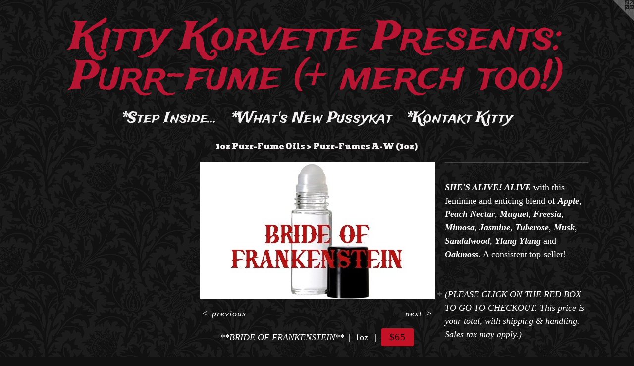

--- FILE ---
content_type: text/html;charset=utf-8
request_url: https://kittykorvette.net/artwork/2034065-%2A%2ABRIDE%20OF%20FRANKENSTEIN%2A%2A.html
body_size: 3951
content:
<!doctype html><html class="no-js a-image mobile-title-align--center has-mobile-menu-icon--left l-simple has-text-next-to-media p-artwork has-page-nav mobile-menu-align--center has-wall-text "><head><meta charset="utf-8" /><meta content="IE=edge" http-equiv="X-UA-Compatible" /><meta http-equiv="X-OPP-Site-Id" content="28612" /><meta http-equiv="X-OPP-Revision" content="6249" /><meta http-equiv="X-OPP-Locke-Environment" content="production" /><meta http-equiv="X-OPP-Locke-Release" content="v0.0.141" /><title>Kitty Korvette Presents: Purr-fume (+ merch too!)</title><link rel="canonical" href="https://kittykorvette.net/artwork/2034065-%2a%2aBRIDE%20OF%20FRANKENSTEIN%2a%2a.html" /><meta content="website" property="og:type" /><meta property="og:url" content="https://kittykorvette.net/artwork/2034065-%2a%2aBRIDE%20OF%20FRANKENSTEIN%2a%2a.html" /><meta property="og:title" content="**BRIDE OF FRANKENSTEIN**" /><meta content="width=device-width, initial-scale=1" name="viewport" /><link type="text/css" rel="stylesheet" href="//cdnjs.cloudflare.com/ajax/libs/normalize/3.0.2/normalize.min.css" /><link type="text/css" rel="stylesheet" media="only all" href="//maxcdn.bootstrapcdn.com/font-awesome/4.3.0/css/font-awesome.min.css" /><link type="text/css" rel="stylesheet" media="not all and (min-device-width: 600px) and (min-device-height: 600px)" href="/release/locke/production/v0.0.141/css/small.css" /><link type="text/css" rel="stylesheet" media="only all and (min-device-width: 600px) and (min-device-height: 600px)" href="/release/locke/production/v0.0.141/css/large-simple.css" /><link type="text/css" rel="stylesheet" media="not all and (min-device-width: 600px) and (min-device-height: 600px)" href="/r17677091730000006249/css/small-site.css" /><link type="text/css" rel="stylesheet" media="only all and (min-device-width: 600px) and (min-device-height: 600px)" href="/r17677091730000006249/css/large-site.css" /><link type="text/css" rel="stylesheet" media="only all and (min-device-width: 600px) and (min-device-height: 600px)" href="//fonts.googleapis.com/css?family=Bevan:400" /><link type="text/css" rel="stylesheet" media="only all and (min-device-width: 600px) and (min-device-height: 600px)" href="//fonts.googleapis.com/css?family=Trade+Winds" /><link type="text/css" rel="stylesheet" media="not all and (min-device-width: 600px) and (min-device-height: 600px)" href="//fonts.googleapis.com/css?family=Trade+Winds&amp;text=MENUHome*Stp%20Insid.Wha%27wPuykKrv%3A-f%28%2Bc%21%29" /><script>window.OPP = window.OPP || {};
OPP.modernMQ = 'only all';
OPP.smallMQ = 'not all and (min-device-width: 600px) and (min-device-height: 600px)';
OPP.largeMQ = 'only all and (min-device-width: 600px) and (min-device-height: 600px)';
OPP.downURI = '/x/6/1/2/28612/.down';
OPP.gracePeriodURI = '/x/6/1/2/28612/.grace_period';
OPP.imgL = function (img) {
  !window.lazySizes && img.onerror();
};
OPP.imgE = function (img) {
  img.onerror = img.onload = null;
  img.src = img.getAttribute('data-src');
  //img.srcset = img.getAttribute('data-srcset');
};</script><script src="/release/locke/production/v0.0.141/js/modernizr.js"></script><script src="/release/locke/production/v0.0.141/js/masonry.js"></script><script src="/release/locke/production/v0.0.141/js/respimage.js"></script><script src="/release/locke/production/v0.0.141/js/ls.aspectratio.js"></script><script src="/release/locke/production/v0.0.141/js/lazysizes.js"></script><script src="/release/locke/production/v0.0.141/js/large.js"></script><script src="/release/locke/production/v0.0.141/js/hammer.js"></script><script>if (!Modernizr.mq('only all')) { document.write('<link type="text/css" rel="stylesheet" href="/release/locke/production/v0.0.141/css/minimal.css">') }</script><meta name="google-site-verification" content="0pTQIA2YwUhBFOgWr7Qv-p0LPPvRhlpTdFg0BgTGWE8" /><style>.media-max-width {
  display: block;
}

@media (min-height: 394px) {

  .media-max-width {
    max-width: 475.0px;
  }

}

@media (max-height: 394px) {

  .media-max-width {
    max-width: 120.4710144927536vh;
  }

}</style><script>(function(i,s,o,g,r,a,m){i['GoogleAnalyticsObject']=r;i[r]=i[r]||function(){
(i[r].q=i[r].q||[]).push(arguments)},i[r].l=1*new Date();a=s.createElement(o),
m=s.getElementsByTagName(o)[0];a.async=1;a.src=g;m.parentNode.insertBefore(a,m)
})(window,document,'script','//www.google-analytics.com/analytics.js','ga');
ga('create', 'UA-23490752-1', 'auto');
ga('send', 'pageview');</script></head><body><a class=" logo hidden--small" href="http://otherpeoplespixels.com/ref/kittykorvette.net" title="Website by OtherPeoplesPixels" target="_blank"></a><header id="header"><a class=" site-title" href="/home.html"><span class=" site-title-text u-break-word">Kitty Korvette Presents: Purr-fume (+ merch too!)</span><div class=" site-title-media"></div></a><a id="mobile-menu-icon" class="mobile-menu-icon hidden--no-js hidden--large"><svg viewBox="0 0 21 17" width="21" height="17" fill="currentColor"><rect x="0" y="0" width="21" height="3" rx="0"></rect><rect x="0" y="7" width="21" height="3" rx="0"></rect><rect x="0" y="14" width="21" height="3" rx="0"></rect></svg></a></header><nav class=" hidden--large"><ul class=" site-nav"><li class="nav-item nav-home "><a class="nav-link " href="/home.html">Home</a></li><li class="nav-item expanded nav-museum "><a class="nav-link " href="/section/223388.html">*Step Inside...</a><ul><li class="nav-item expanded nav-museum "><a class="nav-link " href="/section/223506-1%2f3oz%20Purr-Fume%20Oils.html">
1/3oz Purr-Fume Oils</a><ul><li class="nav-gallery nav-item "><a class="nav-link " href="/section/248168-Purr-Fumes%20A-Z%20%281%2f3oz%29.html">
Purr-Fumes A-Z (1/3oz)</a></li></ul></li><li class="nav-item expanded nav-museum "><a class="nav-link " href="/section/223529-1oz%20Purr-Fume%20Oils.html">
1oz Purr-Fume Oils</a><ul><li class="nav-gallery nav-item expanded "><a class="selected nav-link " href="/section/246298-Purr-Fumes%20A-W%20%281oz%29.html">
Purr-Fumes A-W (1oz)</a></li></ul></li><li class="nav-item expanded nav-museum "><a class="nav-link " href="/section/275088-Body%20Products.html">
Body Products</a><ul><li class="nav-gallery nav-item "><a class="nav-link " href="/section/275093-Bath%20%26%20Shower%20Gel.html">
Bath &amp; Shower Gel</a></li><li class="nav-gallery nav-item "><a class="nav-link " href="/section/275099-Body%20Lotion.html">
Body Lotion</a></li></ul></li><li class="nav-item expanded nav-museum "><a class="nav-link " href="/section/225764-Samples.html">
Samples</a><ul><li class="nav-gallery nav-item "><a class="nav-link " href="/section/259989-SAMPLES.html">
SAMPLES</a></li></ul></li><li class="nav-item expanded nav-museum "><a class="nav-link " href="/section/522703-KK%20Shirts.html">
KK Shirts</a><ul><li class="nav-gallery nav-item "><a class="nav-link " href="/section/522711-%2e%2e%2e%2e%2eKK%20SHIRTS%2e%2e%2e%2e%2e%20%22Bass%20Vamp%22.html">
.....KK SHIRTS..... "Bass Vamp"</a></li><li class="nav-gallery nav-item "><a class="nav-link " href="/section/522710-%2e%2e%2e%2e%2eKK%20SHIRTS%2e%2e%2e%2e%2e%20%22The%20Witching%20Hour%22.html">
.....KK SHIRTS..... "The Witching Hour"</a></li><li class="nav-gallery nav-item "><a class="nav-link " href="/section/522704-%2e%2e%2eKK%20SHIRTS%2e%2e%2e%20%22Meow-Meow%21%20Vroom-Vroom%21%22.html">
...KK SHIRTS... "Meow-Meow! Vroom-Vroom!"</a></li></ul></li><li class="nav-gallery nav-item expanded "><a class="nav-link " href="/artwork/5206395-%2a2026%20KITTY%20K%20CALENDAR%2a.html">
2026 Kitty K Calendar</a></li></ul></li><li class="nav-news nav-item "><a class="nav-link " href="/news.html">*What's New Pussykat</a></li><li class="nav-item nav-contact "><a class="nav-link " href="/contact.html">*Kontakt Kitty</a></li></ul></nav><div class=" content"><nav class=" hidden--small" id="nav"><header><a class=" site-title" href="/home.html"><span class=" site-title-text u-break-word">Kitty Korvette Presents: Purr-fume (+ merch too!)</span><div class=" site-title-media"></div></a></header><ul class=" site-nav"><li class="nav-item nav-home "><a class="nav-link " href="/home.html">Home</a></li><li class="nav-item expanded nav-museum "><a class="nav-link " href="/section/223388.html">*Step Inside...</a><ul><li class="nav-item expanded nav-museum "><a class="nav-link " href="/section/223506-1%2f3oz%20Purr-Fume%20Oils.html">
1/3oz Purr-Fume Oils</a><ul><li class="nav-gallery nav-item "><a class="nav-link " href="/section/248168-Purr-Fumes%20A-Z%20%281%2f3oz%29.html">
Purr-Fumes A-Z (1/3oz)</a></li></ul></li><li class="nav-item expanded nav-museum "><a class="nav-link " href="/section/223529-1oz%20Purr-Fume%20Oils.html">
1oz Purr-Fume Oils</a><ul><li class="nav-gallery nav-item expanded "><a class="selected nav-link " href="/section/246298-Purr-Fumes%20A-W%20%281oz%29.html">
Purr-Fumes A-W (1oz)</a></li></ul></li><li class="nav-item expanded nav-museum "><a class="nav-link " href="/section/275088-Body%20Products.html">
Body Products</a><ul><li class="nav-gallery nav-item "><a class="nav-link " href="/section/275093-Bath%20%26%20Shower%20Gel.html">
Bath &amp; Shower Gel</a></li><li class="nav-gallery nav-item "><a class="nav-link " href="/section/275099-Body%20Lotion.html">
Body Lotion</a></li></ul></li><li class="nav-item expanded nav-museum "><a class="nav-link " href="/section/225764-Samples.html">
Samples</a><ul><li class="nav-gallery nav-item "><a class="nav-link " href="/section/259989-SAMPLES.html">
SAMPLES</a></li></ul></li><li class="nav-item expanded nav-museum "><a class="nav-link " href="/section/522703-KK%20Shirts.html">
KK Shirts</a><ul><li class="nav-gallery nav-item "><a class="nav-link " href="/section/522711-%2e%2e%2e%2e%2eKK%20SHIRTS%2e%2e%2e%2e%2e%20%22Bass%20Vamp%22.html">
.....KK SHIRTS..... "Bass Vamp"</a></li><li class="nav-gallery nav-item "><a class="nav-link " href="/section/522710-%2e%2e%2e%2e%2eKK%20SHIRTS%2e%2e%2e%2e%2e%20%22The%20Witching%20Hour%22.html">
.....KK SHIRTS..... "The Witching Hour"</a></li><li class="nav-gallery nav-item "><a class="nav-link " href="/section/522704-%2e%2e%2eKK%20SHIRTS%2e%2e%2e%20%22Meow-Meow%21%20Vroom-Vroom%21%22.html">
...KK SHIRTS... "Meow-Meow! Vroom-Vroom!"</a></li></ul></li><li class="nav-gallery nav-item expanded "><a class="nav-link " href="/artwork/5206395-%2a2026%20KITTY%20K%20CALENDAR%2a.html">
2026 Kitty K Calendar</a></li></ul></li><li class="nav-news nav-item "><a class="nav-link " href="/news.html">*What's New Pussykat</a></li><li class="nav-item nav-contact "><a class="nav-link " href="/contact.html">*Kontakt Kitty</a></li></ul><footer><div class=" copyright">© KITTY KORVETTE</div><div class=" credit"><a href="http://otherpeoplespixels.com/ref/kittykorvette.net" target="_blank">Website by OtherPeoplesPixels</a></div></footer></nav><main id="main"><div class=" page clearfix media-max-width"><h1 class="parent-title title"><a class=" title-segment hidden--small" href="/section/223529-1oz%20Purr-Fume%20Oils.html">
1oz Purr-Fume Oils</a><span class=" title-sep hidden--small"> &gt; </span><a class=" title-segment" href="/section/246298-Purr-Fumes%20A-W%20%281oz%29.html">
Purr-Fumes A-W (1oz)</a></h1><div class=" media-and-info"><div class=" page-media-wrapper media"><a class=" page-media" title="**BRIDE OF FRANKENSTEIN**" href="/artwork/2114772-%2a%2aBUNNY%20VOODOO%2a%2a.html" id="media"><img data-aspectratio="475/276" class="u-img " alt="BRIDE OF FRANKENSTEIN Purr-fume oil by KITTY KORVETTE" src="//img-cache.oppcdn.com/fixed/28612/assets/zlg7YZEm4T5FElZe.jpg" srcset="//img-cache.oppcdn.com/fixed/28612/assets/zlg7YZEm4T5FElZe.jpg 475w" sizes="(max-device-width: 599px) 100vw,
(max-device-height: 599px) 100vw,
475px" /></a><a class=" zoom-corner" style="display: none" id="zoom-corner"><span class=" zoom-icon fa fa-search-plus"></span></a><div class="share-buttons a2a_kit social-icons hidden--small" data-a2a-title="**BRIDE OF FRANKENSTEIN**" data-a2a-url="https://kittykorvette.net/artwork/2034065-%2a%2aBRIDE%20OF%20FRANKENSTEIN%2a%2a.html"><a target="_blank" class="u-img-link share-button a2a_dd " href="https://www.addtoany.com/share_save"><span class="social-icon share fa-plus fa "></span></a></div></div><div class=" info border-color"><div class=" wall-text border-color"><div class=" wt-item wt-title">**BRIDE OF FRANKENSTEIN**</div><div class=" wt-item wt-dimensions">1oz </div><div class=" wt-item wt-price"><a class=" button" href="https://www.paypal.com/cgi-bin/webscr?amount=65.00&amp;bn=PP-BuyNowBF&amp;business=kittykorvette%40yahoo.com&amp;cancel_return=%2Fartwork%2F2034065-%252a%252aBRIDE%2520OF%2520FRANKENSTEIN%252a%252a.html&amp;charset=ISO&amp;cmd=_xclick&amp;currency_code=USD&amp;item_name=BRIDE%20OF%20FRANKENSTEIN%201oz&amp;item_number=**BRIDE%20OF%20FRANKENSTEIN**&amp;return=%2Fartwork%2F2034065-%252a%252aBRIDE%2520OF%2520FRANKENSTEIN%252a%252a.html" rel="nofollow">$65</a></div></div><div class=" page-nav hidden--small border-color clearfix"><a class=" prev" id="artwork-prev" href="/artwork/4913351-%2a%2aBOO-BERRY%2a%2a.html">&lt; <span class=" m-hover-show">previous</span></a> <a class=" next" id="artwork-next" href="/artwork/2114772-%2a%2aBUNNY%20VOODOO%2a%2a.html"><span class=" m-hover-show">next</span> &gt;</a></div></div></div><div class="description wordy t-multi-column u-columns-1 u-break-word border-color description-1 hr-before--small"><p><i><b>SHE'S ALIVE! ALIVE</b></i> with this feminine and enticing blend of <i><b>Apple</b></i>, <i><b>Peach Nectar</b></i>, <i><b>Muguet</b></i>, <i><b>Freesia</b></i>, <i><b>Mimosa</b></i>, <i><b>Jasmine</b></i>, <i><b>Tuberose</b></i>, <i><b>Musk</b></i>, <i><b>Sandalwood</b></i>, <i><b>Ylang Ylang</b></i> and <i><b>Oakmoss</b></i>. A consistent top-seller! <br clear="none" /> <br clear="none" /> <br clear="none" /><i>(PLEASE CLICK ON THE RED BOX TO GO TO CHECKOUT. This price is your total, with shipping &amp; handling. Sales tax may apply.)</i></p></div><div class="share-buttons a2a_kit social-icons hidden--large" data-a2a-title="**BRIDE OF FRANKENSTEIN**" data-a2a-url="https://kittykorvette.net/artwork/2034065-%2a%2aBRIDE%20OF%20FRANKENSTEIN%2a%2a.html"><a target="_blank" class="u-img-link share-button a2a_dd " href="https://www.addtoany.com/share_save"><span class="social-icon share fa-plus fa "></span></a></div></div></main></div><footer><div class=" copyright">© KITTY KORVETTE</div><div class=" credit"><a href="http://otherpeoplespixels.com/ref/kittykorvette.net" target="_blank">Website by OtherPeoplesPixels</a></div></footer><div class=" modal zoom-modal" style="display: none" id="zoom-modal"><style>@media (min-aspect-ratio: 475/276) {

  .zoom-media {
    width: auto;
    max-height: 276px;
    height: 100%;
  }

}

@media (max-aspect-ratio: 475/276) {

  .zoom-media {
    height: auto;
    max-width: 475px;
    width: 100%;
  }

}
@supports (object-fit: contain) {
  img.zoom-media {
    object-fit: contain;
    width: 100%;
    height: 100%;
    max-width: 475px;
    max-height: 276px;
  }
}</style><div class=" zoom-media-wrapper"><img onerror="OPP.imgE(this);" onload="OPP.imgL(this);" data-src="//img-cache.oppcdn.com/fixed/28612/assets/zlg7YZEm4T5FElZe.jpg" data-srcset="//img-cache.oppcdn.com/fixed/28612/assets/zlg7YZEm4T5FElZe.jpg 475w" data-sizes="(max-device-width: 599px) 100vw,
(max-device-height: 599px) 100vw,
475px" class="zoom-media lazyload hidden--no-js " alt="BRIDE OF FRANKENSTEIN Purr-fume oil by KITTY KORVETTE" /><noscript><img class="zoom-media " alt="BRIDE OF FRANKENSTEIN Purr-fume oil by KITTY KORVETTE" src="//img-cache.oppcdn.com/fixed/28612/assets/zlg7YZEm4T5FElZe.jpg" /></noscript></div></div><div class=" offline"></div><script src="/release/locke/production/v0.0.141/js/small.js"></script><script src="/release/locke/production/v0.0.141/js/artwork.js"></script><script>var a2a_config = a2a_config || {};a2a_config.prioritize = ['facebook','twitter','linkedin','googleplus','pinterest','instagram','tumblr','share'];a2a_config.onclick = 1;(function(){  var a = document.createElement('script');  a.type = 'text/javascript'; a.async = true;  a.src = '//static.addtoany.com/menu/page.js';  document.getElementsByTagName('head')[0].appendChild(a);})();</script><script>window.oppa=window.oppa||function(){(oppa.q=oppa.q||[]).push(arguments)};oppa('config','pathname','production/v0.0.141/28612');oppa('set','g','true');oppa('set','l','simple');oppa('set','p','artwork');oppa('set','a','image');oppa('rect','m','media','');oppa('send');</script><script async="" src="/release/locke/production/v0.0.141/js/analytics.js"></script><script src="https://otherpeoplespixels.com/static/enable-preview.js"></script></body></html>

--- FILE ---
content_type: text/css;charset=utf-8
request_url: https://kittykorvette.net/r17677091730000006249/css/large-site.css
body_size: 535
content:
body {
  background-color: #111111;
  font-weight: normal;
  font-style: normal;
  font-family: "Georgia", serif;
}

body {
  color: #ffffff;
}

main a {
  color: #c51126;
}

main a:hover {
  text-decoration: underline;
  color: #ec1d36;
}

main a:visited {
  color: #ec1d36;
}

.site-title, .mobile-menu-icon {
  color: #b71531;
}

.site-nav, .mobile-menu-link, nav:before, nav:after {
  color: #f3f1f2;
}

.site-nav a {
  color: #f3f1f2;
}

.site-nav a:hover {
  text-decoration: none;
  color: #dbd6d9;
}

.site-nav a:visited {
  color: #f3f1f2;
}

.site-nav a.selected {
  color: #dbd6d9;
}

.site-nav:hover a.selected {
  color: #f3f1f2;
}

footer {
  color: #d6d6d6;
}

footer a {
  color: #c51126;
}

footer a:hover {
  text-decoration: underline;
  color: #ec1d36;
}

footer a:visited {
  color: #ec1d36;
}

.title, .news-item-title, .flex-page-title {
  color: #f3f1f2;
}

.title a {
  color: #f3f1f2;
}

.title a:hover {
  text-decoration: none;
  color: #dbd6d9;
}

.title a:visited {
  color: #f3f1f2;
}

.hr, .hr-before:before, .hr-after:after, .hr-before--small:before, .hr-before--large:before, .hr-after--small:after, .hr-after--large:after {
  border-top-color: #999999;
}

.button {
  background: #c51126;
  color: #111111;
}

.social-icon {
  background-color: #ffffff;
  color: #111111;
}

.welcome-modal {
  background-color: #FFFFFF;
}

.share-button .social-icon {
  color: #ffffff;
}

body {
  background-image: url(//static.otherpeoplespixels.com/images/backgrounds/wallpaper_floral1-3.jpg);
}

.site-title {
  font-family: "Trade Winds", sans-serif;
  font-style: normal;
  font-weight: 400;
}

.site-nav {
  font-family: "Trade Winds", sans-serif;
  font-style: normal;
  font-weight: 400;
}

.section-title, .parent-title, .news-item-title, .link-name, .preview-placeholder, .preview-image, .flex-page-title {
  font-family: "Bevan", sans-serif;
  font-style: normal;
  font-weight: 400;
}

body {
  font-size: 18px;
}

.site-title {
  font-size: 80px;
}

.site-nav {
  font-size: 29px;
}

.title, .news-item-title, .link-name, .flex-page-title {
  font-size: 16px;
}

.border-color {
  border-color: hsla(0, 0%, 100%, 0.2);
}

.p-artwork .page-nav a {
  color: #ffffff;
}

.p-artwork .page-nav a:hover {
  text-decoration: none;
  color: #ffffff;
}

.p-artwork .page-nav a:visited {
  color: #ffffff;
}

.wordy {
  text-align: left;
}

--- FILE ---
content_type: text/css;charset=utf-8
request_url: https://kittykorvette.net/r17677091730000006249/css/small-site.css
body_size: 348
content:
body {
  background-color: #111111;
  font-weight: normal;
  font-style: normal;
  font-family: "Georgia", serif;
}

body {
  color: #ffffff;
}

main a {
  color: #c51126;
}

main a:hover {
  text-decoration: underline;
  color: #ec1d36;
}

main a:visited {
  color: #ec1d36;
}

.site-title, .mobile-menu-icon {
  color: #b71531;
}

.site-nav, .mobile-menu-link, nav:before, nav:after {
  color: #f3f1f2;
}

.site-nav a {
  color: #f3f1f2;
}

.site-nav a:hover {
  text-decoration: none;
  color: #dbd6d9;
}

.site-nav a:visited {
  color: #f3f1f2;
}

.site-nav a.selected {
  color: #dbd6d9;
}

.site-nav:hover a.selected {
  color: #f3f1f2;
}

footer {
  color: #d6d6d6;
}

footer a {
  color: #c51126;
}

footer a:hover {
  text-decoration: underline;
  color: #ec1d36;
}

footer a:visited {
  color: #ec1d36;
}

.title, .news-item-title, .flex-page-title {
  color: #f3f1f2;
}

.title a {
  color: #f3f1f2;
}

.title a:hover {
  text-decoration: none;
  color: #dbd6d9;
}

.title a:visited {
  color: #f3f1f2;
}

.hr, .hr-before:before, .hr-after:after, .hr-before--small:before, .hr-before--large:before, .hr-after--small:after, .hr-after--large:after {
  border-top-color: #999999;
}

.button {
  background: #c51126;
  color: #111111;
}

.social-icon {
  background-color: #ffffff;
  color: #111111;
}

.welcome-modal {
  background-color: #FFFFFF;
}

.site-title {
  font-family: "Trade Winds", sans-serif;
  font-style: normal;
  font-weight: 400;
}

nav {
  font-family: "Trade Winds", sans-serif;
  font-style: normal;
  font-weight: 400;
}

.wordy {
  text-align: left;
}

.site-title {
  font-size: 1.5rem;
}

footer .credit a {
  color: #ffffff;
}

--- FILE ---
content_type: text/plain
request_url: https://www.google-analytics.com/j/collect?v=1&_v=j102&a=1025009355&t=pageview&_s=1&dl=https%3A%2F%2Fkittykorvette.net%2Fartwork%2F2034065-%252A%252ABRIDE%2520OF%2520FRANKENSTEIN%252A%252A.html&ul=en-us%40posix&dt=Kitty%20Korvette%20Presents%3A%20Purr-fume%20(%2B%20merch%20too!)&sr=1280x720&vp=1280x720&_u=IEBAAEABAAAAACAAI~&jid=1001034009&gjid=1073305458&cid=1518937264.1769603598&tid=UA-23490752-1&_gid=40951969.1769603598&_r=1&_slc=1&z=302916247
body_size: -451
content:
2,cG-CFMFS01J24